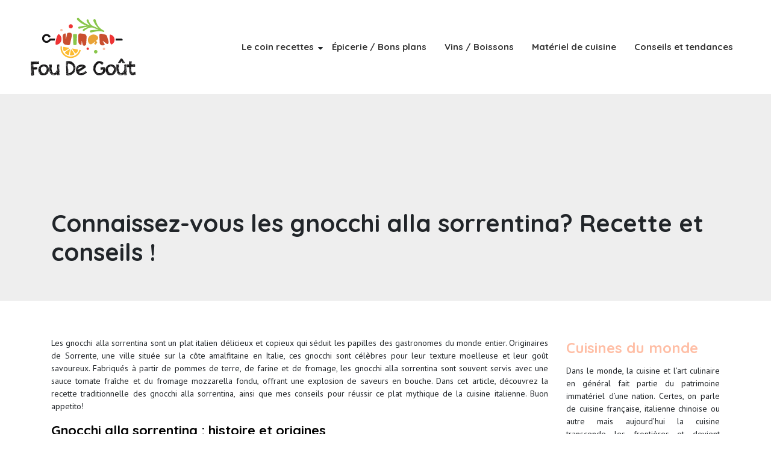

--- FILE ---
content_type: text/html; charset=UTF-8
request_url: https://www.foudegout.fr/connaissez-vous-les-gnocchi-alla-sorrentina-recette-et-conseils/
body_size: 11229
content:
<!DOCTYPE html>
<html>
<head lang="fr-FR">
<meta charset="UTF-8">
<meta name="viewport" content="width=device-width">
<link rel="shortcut icon" href="https://www.foudegout.fr/wp-content/uploads/2019/04/favicon.png" /><link val="default" ver="v 3.18.4" />
<meta name='robots' content='max-image-preview:large' />
<link rel='dns-prefetch' href='//stackpath.bootstrapcdn.com' />
<title>Recette des gnocchi alla sorrentina : le tout, fait maison !</title><meta name="description" content=""><link rel="alternate" title="oEmbed (JSON)" type="application/json+oembed" href="https://www.foudegout.fr/wp-json/oembed/1.0/embed?url=https%3A%2F%2Fwww.foudegout.fr%2Fconnaissez-vous-les-gnocchi-alla-sorrentina-recette-et-conseils%2F" />
<link rel="alternate" title="oEmbed (XML)" type="text/xml+oembed" href="https://www.foudegout.fr/wp-json/oembed/1.0/embed?url=https%3A%2F%2Fwww.foudegout.fr%2Fconnaissez-vous-les-gnocchi-alla-sorrentina-recette-et-conseils%2F&#038;format=xml" />
<style id='wp-img-auto-sizes-contain-inline-css' type='text/css'>
img:is([sizes=auto i],[sizes^="auto," i]){contain-intrinsic-size:3000px 1500px}
/*# sourceURL=wp-img-auto-sizes-contain-inline-css */
</style>
<style id='wp-block-library-inline-css' type='text/css'>
:root{--wp-block-synced-color:#7a00df;--wp-block-synced-color--rgb:122,0,223;--wp-bound-block-color:var(--wp-block-synced-color);--wp-editor-canvas-background:#ddd;--wp-admin-theme-color:#007cba;--wp-admin-theme-color--rgb:0,124,186;--wp-admin-theme-color-darker-10:#006ba1;--wp-admin-theme-color-darker-10--rgb:0,107,160.5;--wp-admin-theme-color-darker-20:#005a87;--wp-admin-theme-color-darker-20--rgb:0,90,135;--wp-admin-border-width-focus:2px}@media (min-resolution:192dpi){:root{--wp-admin-border-width-focus:1.5px}}.wp-element-button{cursor:pointer}:root .has-very-light-gray-background-color{background-color:#eee}:root .has-very-dark-gray-background-color{background-color:#313131}:root .has-very-light-gray-color{color:#eee}:root .has-very-dark-gray-color{color:#313131}:root .has-vivid-green-cyan-to-vivid-cyan-blue-gradient-background{background:linear-gradient(135deg,#00d084,#0693e3)}:root .has-purple-crush-gradient-background{background:linear-gradient(135deg,#34e2e4,#4721fb 50%,#ab1dfe)}:root .has-hazy-dawn-gradient-background{background:linear-gradient(135deg,#faaca8,#dad0ec)}:root .has-subdued-olive-gradient-background{background:linear-gradient(135deg,#fafae1,#67a671)}:root .has-atomic-cream-gradient-background{background:linear-gradient(135deg,#fdd79a,#004a59)}:root .has-nightshade-gradient-background{background:linear-gradient(135deg,#330968,#31cdcf)}:root .has-midnight-gradient-background{background:linear-gradient(135deg,#020381,#2874fc)}:root{--wp--preset--font-size--normal:16px;--wp--preset--font-size--huge:42px}.has-regular-font-size{font-size:1em}.has-larger-font-size{font-size:2.625em}.has-normal-font-size{font-size:var(--wp--preset--font-size--normal)}.has-huge-font-size{font-size:var(--wp--preset--font-size--huge)}.has-text-align-center{text-align:center}.has-text-align-left{text-align:left}.has-text-align-right{text-align:right}.has-fit-text{white-space:nowrap!important}#end-resizable-editor-section{display:none}.aligncenter{clear:both}.items-justified-left{justify-content:flex-start}.items-justified-center{justify-content:center}.items-justified-right{justify-content:flex-end}.items-justified-space-between{justify-content:space-between}.screen-reader-text{border:0;clip-path:inset(50%);height:1px;margin:-1px;overflow:hidden;padding:0;position:absolute;width:1px;word-wrap:normal!important}.screen-reader-text:focus{background-color:#ddd;clip-path:none;color:#444;display:block;font-size:1em;height:auto;left:5px;line-height:normal;padding:15px 23px 14px;text-decoration:none;top:5px;width:auto;z-index:100000}html :where(.has-border-color){border-style:solid}html :where([style*=border-top-color]){border-top-style:solid}html :where([style*=border-right-color]){border-right-style:solid}html :where([style*=border-bottom-color]){border-bottom-style:solid}html :where([style*=border-left-color]){border-left-style:solid}html :where([style*=border-width]){border-style:solid}html :where([style*=border-top-width]){border-top-style:solid}html :where([style*=border-right-width]){border-right-style:solid}html :where([style*=border-bottom-width]){border-bottom-style:solid}html :where([style*=border-left-width]){border-left-style:solid}html :where(img[class*=wp-image-]){height:auto;max-width:100%}:where(figure){margin:0 0 1em}html :where(.is-position-sticky){--wp-admin--admin-bar--position-offset:var(--wp-admin--admin-bar--height,0px)}@media screen and (max-width:600px){html :where(.is-position-sticky){--wp-admin--admin-bar--position-offset:0px}}

/*# sourceURL=wp-block-library-inline-css */
</style><style id='global-styles-inline-css' type='text/css'>
:root{--wp--preset--aspect-ratio--square: 1;--wp--preset--aspect-ratio--4-3: 4/3;--wp--preset--aspect-ratio--3-4: 3/4;--wp--preset--aspect-ratio--3-2: 3/2;--wp--preset--aspect-ratio--2-3: 2/3;--wp--preset--aspect-ratio--16-9: 16/9;--wp--preset--aspect-ratio--9-16: 9/16;--wp--preset--color--black: #000000;--wp--preset--color--cyan-bluish-gray: #abb8c3;--wp--preset--color--white: #ffffff;--wp--preset--color--pale-pink: #f78da7;--wp--preset--color--vivid-red: #cf2e2e;--wp--preset--color--luminous-vivid-orange: #ff6900;--wp--preset--color--luminous-vivid-amber: #fcb900;--wp--preset--color--light-green-cyan: #7bdcb5;--wp--preset--color--vivid-green-cyan: #00d084;--wp--preset--color--pale-cyan-blue: #8ed1fc;--wp--preset--color--vivid-cyan-blue: #0693e3;--wp--preset--color--vivid-purple: #9b51e0;--wp--preset--gradient--vivid-cyan-blue-to-vivid-purple: linear-gradient(135deg,rgb(6,147,227) 0%,rgb(155,81,224) 100%);--wp--preset--gradient--light-green-cyan-to-vivid-green-cyan: linear-gradient(135deg,rgb(122,220,180) 0%,rgb(0,208,130) 100%);--wp--preset--gradient--luminous-vivid-amber-to-luminous-vivid-orange: linear-gradient(135deg,rgb(252,185,0) 0%,rgb(255,105,0) 100%);--wp--preset--gradient--luminous-vivid-orange-to-vivid-red: linear-gradient(135deg,rgb(255,105,0) 0%,rgb(207,46,46) 100%);--wp--preset--gradient--very-light-gray-to-cyan-bluish-gray: linear-gradient(135deg,rgb(238,238,238) 0%,rgb(169,184,195) 100%);--wp--preset--gradient--cool-to-warm-spectrum: linear-gradient(135deg,rgb(74,234,220) 0%,rgb(151,120,209) 20%,rgb(207,42,186) 40%,rgb(238,44,130) 60%,rgb(251,105,98) 80%,rgb(254,248,76) 100%);--wp--preset--gradient--blush-light-purple: linear-gradient(135deg,rgb(255,206,236) 0%,rgb(152,150,240) 100%);--wp--preset--gradient--blush-bordeaux: linear-gradient(135deg,rgb(254,205,165) 0%,rgb(254,45,45) 50%,rgb(107,0,62) 100%);--wp--preset--gradient--luminous-dusk: linear-gradient(135deg,rgb(255,203,112) 0%,rgb(199,81,192) 50%,rgb(65,88,208) 100%);--wp--preset--gradient--pale-ocean: linear-gradient(135deg,rgb(255,245,203) 0%,rgb(182,227,212) 50%,rgb(51,167,181) 100%);--wp--preset--gradient--electric-grass: linear-gradient(135deg,rgb(202,248,128) 0%,rgb(113,206,126) 100%);--wp--preset--gradient--midnight: linear-gradient(135deg,rgb(2,3,129) 0%,rgb(40,116,252) 100%);--wp--preset--font-size--small: 13px;--wp--preset--font-size--medium: 20px;--wp--preset--font-size--large: 36px;--wp--preset--font-size--x-large: 42px;--wp--preset--spacing--20: 0.44rem;--wp--preset--spacing--30: 0.67rem;--wp--preset--spacing--40: 1rem;--wp--preset--spacing--50: 1.5rem;--wp--preset--spacing--60: 2.25rem;--wp--preset--spacing--70: 3.38rem;--wp--preset--spacing--80: 5.06rem;--wp--preset--shadow--natural: 6px 6px 9px rgba(0, 0, 0, 0.2);--wp--preset--shadow--deep: 12px 12px 50px rgba(0, 0, 0, 0.4);--wp--preset--shadow--sharp: 6px 6px 0px rgba(0, 0, 0, 0.2);--wp--preset--shadow--outlined: 6px 6px 0px -3px rgb(255, 255, 255), 6px 6px rgb(0, 0, 0);--wp--preset--shadow--crisp: 6px 6px 0px rgb(0, 0, 0);}:where(.is-layout-flex){gap: 0.5em;}:where(.is-layout-grid){gap: 0.5em;}body .is-layout-flex{display: flex;}.is-layout-flex{flex-wrap: wrap;align-items: center;}.is-layout-flex > :is(*, div){margin: 0;}body .is-layout-grid{display: grid;}.is-layout-grid > :is(*, div){margin: 0;}:where(.wp-block-columns.is-layout-flex){gap: 2em;}:where(.wp-block-columns.is-layout-grid){gap: 2em;}:where(.wp-block-post-template.is-layout-flex){gap: 1.25em;}:where(.wp-block-post-template.is-layout-grid){gap: 1.25em;}.has-black-color{color: var(--wp--preset--color--black) !important;}.has-cyan-bluish-gray-color{color: var(--wp--preset--color--cyan-bluish-gray) !important;}.has-white-color{color: var(--wp--preset--color--white) !important;}.has-pale-pink-color{color: var(--wp--preset--color--pale-pink) !important;}.has-vivid-red-color{color: var(--wp--preset--color--vivid-red) !important;}.has-luminous-vivid-orange-color{color: var(--wp--preset--color--luminous-vivid-orange) !important;}.has-luminous-vivid-amber-color{color: var(--wp--preset--color--luminous-vivid-amber) !important;}.has-light-green-cyan-color{color: var(--wp--preset--color--light-green-cyan) !important;}.has-vivid-green-cyan-color{color: var(--wp--preset--color--vivid-green-cyan) !important;}.has-pale-cyan-blue-color{color: var(--wp--preset--color--pale-cyan-blue) !important;}.has-vivid-cyan-blue-color{color: var(--wp--preset--color--vivid-cyan-blue) !important;}.has-vivid-purple-color{color: var(--wp--preset--color--vivid-purple) !important;}.has-black-background-color{background-color: var(--wp--preset--color--black) !important;}.has-cyan-bluish-gray-background-color{background-color: var(--wp--preset--color--cyan-bluish-gray) !important;}.has-white-background-color{background-color: var(--wp--preset--color--white) !important;}.has-pale-pink-background-color{background-color: var(--wp--preset--color--pale-pink) !important;}.has-vivid-red-background-color{background-color: var(--wp--preset--color--vivid-red) !important;}.has-luminous-vivid-orange-background-color{background-color: var(--wp--preset--color--luminous-vivid-orange) !important;}.has-luminous-vivid-amber-background-color{background-color: var(--wp--preset--color--luminous-vivid-amber) !important;}.has-light-green-cyan-background-color{background-color: var(--wp--preset--color--light-green-cyan) !important;}.has-vivid-green-cyan-background-color{background-color: var(--wp--preset--color--vivid-green-cyan) !important;}.has-pale-cyan-blue-background-color{background-color: var(--wp--preset--color--pale-cyan-blue) !important;}.has-vivid-cyan-blue-background-color{background-color: var(--wp--preset--color--vivid-cyan-blue) !important;}.has-vivid-purple-background-color{background-color: var(--wp--preset--color--vivid-purple) !important;}.has-black-border-color{border-color: var(--wp--preset--color--black) !important;}.has-cyan-bluish-gray-border-color{border-color: var(--wp--preset--color--cyan-bluish-gray) !important;}.has-white-border-color{border-color: var(--wp--preset--color--white) !important;}.has-pale-pink-border-color{border-color: var(--wp--preset--color--pale-pink) !important;}.has-vivid-red-border-color{border-color: var(--wp--preset--color--vivid-red) !important;}.has-luminous-vivid-orange-border-color{border-color: var(--wp--preset--color--luminous-vivid-orange) !important;}.has-luminous-vivid-amber-border-color{border-color: var(--wp--preset--color--luminous-vivid-amber) !important;}.has-light-green-cyan-border-color{border-color: var(--wp--preset--color--light-green-cyan) !important;}.has-vivid-green-cyan-border-color{border-color: var(--wp--preset--color--vivid-green-cyan) !important;}.has-pale-cyan-blue-border-color{border-color: var(--wp--preset--color--pale-cyan-blue) !important;}.has-vivid-cyan-blue-border-color{border-color: var(--wp--preset--color--vivid-cyan-blue) !important;}.has-vivid-purple-border-color{border-color: var(--wp--preset--color--vivid-purple) !important;}.has-vivid-cyan-blue-to-vivid-purple-gradient-background{background: var(--wp--preset--gradient--vivid-cyan-blue-to-vivid-purple) !important;}.has-light-green-cyan-to-vivid-green-cyan-gradient-background{background: var(--wp--preset--gradient--light-green-cyan-to-vivid-green-cyan) !important;}.has-luminous-vivid-amber-to-luminous-vivid-orange-gradient-background{background: var(--wp--preset--gradient--luminous-vivid-amber-to-luminous-vivid-orange) !important;}.has-luminous-vivid-orange-to-vivid-red-gradient-background{background: var(--wp--preset--gradient--luminous-vivid-orange-to-vivid-red) !important;}.has-very-light-gray-to-cyan-bluish-gray-gradient-background{background: var(--wp--preset--gradient--very-light-gray-to-cyan-bluish-gray) !important;}.has-cool-to-warm-spectrum-gradient-background{background: var(--wp--preset--gradient--cool-to-warm-spectrum) !important;}.has-blush-light-purple-gradient-background{background: var(--wp--preset--gradient--blush-light-purple) !important;}.has-blush-bordeaux-gradient-background{background: var(--wp--preset--gradient--blush-bordeaux) !important;}.has-luminous-dusk-gradient-background{background: var(--wp--preset--gradient--luminous-dusk) !important;}.has-pale-ocean-gradient-background{background: var(--wp--preset--gradient--pale-ocean) !important;}.has-electric-grass-gradient-background{background: var(--wp--preset--gradient--electric-grass) !important;}.has-midnight-gradient-background{background: var(--wp--preset--gradient--midnight) !important;}.has-small-font-size{font-size: var(--wp--preset--font-size--small) !important;}.has-medium-font-size{font-size: var(--wp--preset--font-size--medium) !important;}.has-large-font-size{font-size: var(--wp--preset--font-size--large) !important;}.has-x-large-font-size{font-size: var(--wp--preset--font-size--x-large) !important;}
/*# sourceURL=global-styles-inline-css */
</style>

<style id='classic-theme-styles-inline-css' type='text/css'>
/*! This file is auto-generated */
.wp-block-button__link{color:#fff;background-color:#32373c;border-radius:9999px;box-shadow:none;text-decoration:none;padding:calc(.667em + 2px) calc(1.333em + 2px);font-size:1.125em}.wp-block-file__button{background:#32373c;color:#fff;text-decoration:none}
/*# sourceURL=/wp-includes/css/classic-themes.min.css */
</style>
<link rel='stylesheet' id='sow-image-default-8b5b6f678277-css' href='https://www.foudegout.fr/wp-content/uploads/siteorigin-widgets/sow-image-default-8b5b6f678277.css?ver=4fbe5c05d17d3936e45f8df9fbfe0664' type='text/css' media='all' />
<link rel='stylesheet' id='default-css' href='https://www.foudegout.fr/wp-content/themes/factory-templates-3/style.css?ver=4fbe5c05d17d3936e45f8df9fbfe0664' type='text/css' media='all' />
<link rel='stylesheet' id='bootstrap4-css' href='https://www.foudegout.fr/wp-content/themes/factory-templates-3/css/bootstrap4/bootstrap.min.css?ver=4fbe5c05d17d3936e45f8df9fbfe0664' type='text/css' media='all' />
<link rel='stylesheet' id='font-awesome-css' href='https://stackpath.bootstrapcdn.com/font-awesome/4.7.0/css/font-awesome.min.css?ver=4fbe5c05d17d3936e45f8df9fbfe0664' type='text/css' media='all' />
<link rel='stylesheet' id='aos-css' href='https://www.foudegout.fr/wp-content/themes/factory-templates-3/css/aos.css?ver=4fbe5c05d17d3936e45f8df9fbfe0664' type='text/css' media='all' />
<link rel='stylesheet' id='global-css' href='https://www.foudegout.fr/wp-content/themes/factory-templates-3/css/global.css?ver=4fbe5c05d17d3936e45f8df9fbfe0664' type='text/css' media='all' />
<link rel='stylesheet' id='style-css' href='https://www.foudegout.fr/wp-content/themes/factory-templates-3/css/template.css?ver=4fbe5c05d17d3936e45f8df9fbfe0664' type='text/css' media='all' />
<script type="text/javascript" src="https://www.foudegout.fr/wp-content/themes/factory-templates-3/js/jquery.min.js?ver=4fbe5c05d17d3936e45f8df9fbfe0664" id="jquery-js"></script>
<link rel="https://api.w.org/" href="https://www.foudegout.fr/wp-json/" /><link rel="alternate" title="JSON" type="application/json" href="https://www.foudegout.fr/wp-json/wp/v2/posts/948" /><link rel="EditURI" type="application/rsd+xml" title="RSD" href="https://www.foudegout.fr/xmlrpc.php?rsd" />
<link rel="canonical" href="https://www.foudegout.fr/connaissez-vous-les-gnocchi-alla-sorrentina-recette-et-conseils/" />
<link rel='shortlink' href='https://www.foudegout.fr/?p=948' />
<meta name="google-site-verification" content="Nb9FZ-PAmcsBooVG1jkQpyaDmMz4MiCHlomxSAvBkvU" />
<link rel="preconnect" href="https://fonts.googleapis.com">
<link rel="preconnect" href="https://fonts.gstatic.com" crossorigin>
<link href="https://fonts.googleapis.com/css2?family=PT+Sans&family=Quicksand:wght@700&display=swap" rel="stylesheet">
<meta name="google-site-verification" content="Gi12DeZ1jYy8jBYCJNsrLIPtFFozDpfQIiZhYlh23tE" /><style type="text/css">
  
.default_color_background,.menu-bars{background-color : #FFBEA5 }
.default_color_text,a,h1 span,h2 span,h3 span,h4 span,h5 span,h6 span{color :#FFBEA5 }
.navigation li a,.navigation li.disabled,.navigation li.active a,.owl-dots .owl-dot.active span,.owl-dots .owl-dot:hover span{background-color: #FFBEA5;}
.block-spc{border-color:#FFBEA5}
.default_color_border{border-color : #FFBEA5 }
.fa-bars,.overlay-nav .close{color: #FFBEA5;}
nav li a:after{background-color: #FFBEA5;}
a{color : #FFBEA5 }
a:hover{color : #FFBEA5 }
.scrolling-down{background-color:#fff;}
.main-menu{box-shadow: none;-moz-box-shadow: none;-webkit-box-shadow: none;}
.main-menu.scrolling-down{-webkit-box-shadow: 0 2px 13px 0 rgba(0, 0, 0, .1);-moz-box-shadow: 0 2px 13px 0 rgba(0, 0, 0, .1);box-shadow: 0 2px 13px 0 rgba(0, 0, 0, .1);}   
nav li a{font-size:15px;}
nav li a{color:#333!important;}
nav li:hover > a,.current-menu-item > a{color:#000!important;}
.archive .readmore{background-color:#FFBEA5;}
.archive .readmore{color:#fff;}
.archive .readmore{padding:8px 16px;}
.scrolling-down .logo-main{display: none;}
.scrolling-down .logo-sticky{display:inline-block;}
.single h2{font-size:22px!important}    
.single h3{font-size:18px!important}    
.single h4{font-size:15px!important}    
.single h5{font-size:15px!important}    
.single h6{font-size:15px!important}    
@media(max-width: 1024px){.main-menu.scrolling-down{position: fixed !important;}}
.archive .desc   {
     height: 200px !important;
}
.menu>li.hover>a span,.current-menu-item>a span,.current-menu-parent>a span{background:#FFBEA5}
.logo-no-sticky-padding #Top_bar.is-sticky #logo img.logo-sticky {max-height: 30px;margin-top: 10px;}
#Top_bar #logo, .header-fixed #Top_bar #logo, .header-plain #Top_bar #logo, .header-transparent #Top_bar #logo {
    height: auto;}
#Top_bar .top_bar_left {
    width: 100%;
}
#Top_bar .menu>li>a span:not(.description) {
    display: block;
    line-height: 35px;
    padding: 25px 20px;}
.subheader {
padding: 190px 0 49px;}
.header-transparent #Top_bar.is-sticky .menu>li>a span:not(.description) {
    line-height: 11px;
}
body{font-family: 'PT Sans', sans-serif;}
h1,h2,h3,h4,h5,h6,.footer-widget,nav li a,.widget_sidebar .sidebar-widget{font-family: 'Quicksand', sans-serif;}
footer p{margin-top:15px}
.footer-widget{margin:15px 0;color:#fff}
footer ul{padding-left:0}
footer ul li{list-style-type:none}
footer p{color:#ccc}
.archive .readmore{border:1px solid;text-transform:uppercase;font-family:sans-serif;letter-spacing:2px}
.widget_sidebar .sidebar-widget {font-size: 24px;margin-bottom: 10px;color: #FFBEA5;}
.sub-menu{padding:10px 5px!important}
.home .post-content a {color:#e91e63 !important;}</style>
</head>
<body class="wp-singular post-template-default single single-post postid-948 single-format-standard wp-theme-factory-templates-3 catid-7 " style="">	
<div class="normal-menu menu-to-right main-menu fixed-top">	
<div class="container-fluid pl-5 pr-5">

<nav class="navbar navbar-expand-xl pl-0 pr-0">

<a id="logo" href="https://www.foudegout.fr">
<img class="logo-main" src="https://www.foudegout.fr/wp-content/uploads/2019/04/fou-de-gout-2.png" alt="logo">
<img class="logo-sticky" src="https://www.foudegout.fr/wp-content/uploads/2019/04/fou-de-gout-2.png" alt="logo"></a>
	


<button class="navbar-toggler" type="button" data-toggle="collapse" data-target="#navbarsExample06" aria-controls="navbarsExample06" aria-expanded="false" aria-label="Toggle navigation">
<span class="navbar-toggler-icon">
<div class="menu_btn">	
<div class="menu-bars"></div>
<div class="menu-bars"></div>
<div class="menu-bars"></div>
</div>
</span>
</button> 
<div class="collapse navbar-collapse" id="navbarsExample06">
<ul id="main-menu" class="navbar-nav ml-auto"><li id="menu-item-502" class="menu-item menu-item-type-taxonomy menu-item-object-category current-post-ancestor menu-item-has-children"><a href="https://www.foudegout.fr/le-coin-recettes/">Le coin recettes</a>
<ul class="sub-menu">
	<li id="menu-item-577" class="menu-item menu-item-type-taxonomy menu-item-object-category current-post-ancestor current-menu-parent current-post-parent"><a href="https://www.foudegout.fr/le-coin-recettes/recettes-salees/">Recettes salées</a></li>
	<li id="menu-item-578" class="menu-item menu-item-type-taxonomy menu-item-object-category"><a href="https://www.foudegout.fr/le-coin-recettes/recettes-sucrees/">Recettes sucrées</a></li>
</ul>
</li>
<li id="menu-item-500" class="menu-item menu-item-type-taxonomy menu-item-object-category"><a href="https://www.foudegout.fr/epicerie-bons-plans/">Épicerie / Bons plans</a></li>
<li id="menu-item-498" class="menu-item menu-item-type-taxonomy menu-item-object-category"><a href="https://www.foudegout.fr/vins-et-boissons/">Vins / Boissons</a></li>
<li id="menu-item-501" class="menu-item menu-item-type-taxonomy menu-item-object-category"><a href="https://www.foudegout.fr/materiel-de-cuisine/">Matériel de cuisine</a></li>
<li id="menu-item-499" class="menu-item menu-item-type-taxonomy menu-item-object-category"><a href="https://www.foudegout.fr/conseils-et-tendances/">Conseils et tendances</a></li>
</ul></div>
</nav>
</div>
</div>
<div class="main">
	<div class="subheader" style="">
<div id="mask" style=""></div>	<div class="container"><h1 class="title">Connaissez-vous les gnocchi alla sorrentina? Recette et conseils !</h1></div>
</div>
<div class="container">
<div class="row">
<div class="post-data col-md-9 col-lg-9 col-xs-12">
<div class="blog-post-content">
<p>Les gnocchi alla sorrentina sont un plat italien délicieux et copieux qui séduit les papilles des gastronomes du monde entier. Originaires de Sorrente, une ville située sur la côte amalfitaine en Italie, ces gnocchi sont célèbres pour leur texture moelleuse et leur goût savoureux. Fabriqués à partir de pommes de terre, de farine et de fromage, les gnocchi alla sorrentina sont souvent servis avec une sauce tomate fraîche et du fromage mozzarella fondu, offrant une explosion de saveurs en bouche. Dans cet article, découvrez la recette traditionnelle des gnocchi alla sorrentina, ainsi que mes conseils pour réussir ce plat mythique de la cuisine italienne. Buon appetito!</p>
<h2>Gnocchi alla sorrentina : histoire et origines</h2>
<div class="relative min-h-[calc(2rem+theme(spacing[3.5])*2)] min-w-[60px] break-words rounded-2xl border border-gray-100 bg-gradient-to-br from-gray-50 px-5 py-3.5 text-gray-600 prose-pre:my-2 dark:border-gray-800 dark:from-gray-800/40 dark:text-gray-300">
<div class="prose max-w-none max-sm:prose-sm dark:prose-invert prose-headings:font-semibold prose-h1:text-lg prose-h2:text-base prose-h3:text-base prose-pre:bg-gray-800 dark:prose-pre:bg-gray-900">
<p>Les gnocchi alla sorrentina sont un plat traditionnel de la région de Sorrente, dans le sud de l’Italie. Située sur la côte amalfitaine, cette ville pittoresque est réputée pour ses paysages spectaculaires, ses orangers et ses citronniers odorants, et bien sûr, sa délicieuse cuisine locale.</p>
<p>Les gnocchi alla sorrentina sont un exemple typique de la cuisine napolitaine, qui privilégie les ingrédients locaux et saisonniers, tels que les pommes de terre, la farine et le fromage. Selon la légende, les gnocchi alla sorrentina auraient été inventés par les agriculteurs locaux, qui cherchaient à utiliser les excédents de pommes de terre pour créer un plat nourrissant et réconfortant.</p>
<p>La particularité des gnocchi alla sorrentina réside dans leur texture moelleuse et aérée, due à l’utilisation de pommes de terre farineuses et de farine de blé tendre. Ce mélange donne aux gnocchi une texture légère et délicate, qui se marie parfaitement avec la sauce tomate fraîche et le fromage mozzarella fondu.</p>
<p>Traditionnellement, les gnocchi alla sorrentina sont servis en entrée ou en plat principal, accompagnés d’une salade verte ou d’un légume grillé. Ce plat est souvent proposé dans les restaurants italiens à travers le monde, et est apprécié pour sa simplicité et sa saveur authentique.<img fetchpriority="high" decoding="async" class="alignright wp-image-951 size-medium" src="https://www.foudegout.fr/wp-content/uploads/2024/03/sorrentina-300x216.jpg" alt="Recette des gnocchi alla sorrentina : les différentes étapes de la recette" width="300" height="216" srcset="https://www.foudegout.fr/wp-content/uploads/2024/03/sorrentina-300x216.jpg 300w, https://www.foudegout.fr/wp-content/uploads/2024/03/sorrentina.jpg 693w" sizes="(max-width: 300px) 100vw, 300px" /></p>
<p>Dans les sections suivantes, nous vous montrerons comment préparer des gnocchi alla sorrentina délicieux et authentiques, ainsi que quelques astuces pour réussir cette recette emblématique de la cuisine italienne.</p>
<h2>Recette des gnocchi alla sorrentina : les différentes étapes de la recette</h2>
<h3>Recette des gnocchi alla sorrentina : première étape, faire les gnocchi</h3>
<p>Voici une recette simple pour préparer des gnocchi maison :</p>
<p>Ingrédients pour 4 à 6 portions :</p>
<ul>
<li>2 livres de pommes de terre Russet, pelées et coupées en cubes</li>
<li>1 tasse de farine tout usage, tamisée</li>
<li>1/2 cuillère à café de sel</li>
<li>1 oeuf battu</li>
</ul>
<p>Instructions :</p>
<ol>
<li>Faites cuire les pommes de terre dans une grande casserole d&rsquo;eau salée jusqu&rsquo;à ce qu&rsquo;elles soient tendres. Égouttez-les et écrasez-les dans un grand bol refroidi au réfrigérateur.</li>
<li>Ajoutez la farine tamisée et le sel dans le bol avec les pommes de terre écrasées. Mélangez doucement jusqu&rsquo;à ce que la pâte soit lisse et homogène.</li>
<li>Faites un puits au centre de la pâte et ajoutez l&rsquo;œuf battu. Mélangez délicatement jusqu&rsquo;à ce que l&rsquo;œuf soit complètement incorporé.</li>
<li>Divisez la pâte en 4 parts égales et travaillez chaque partie sur une surface farinée. Roulez chaque partie en un boudin d&rsquo;environ 1/2 pouce d&rsquo;épaisseur.</li>
<li>Coupe les boudins en morceaux d&rsquo;environ 1/2 pouce de large pour former les gnocchi. Vous pouvez les rouler sur le dos d&rsquo;une fourchette pour leur donner une texture ridée si vous le souhaitez.</li>
<li>Déposez les gnocchi sur une plaque farinée et réservez-les au réfrigérateur jusqu&rsquo;à ce que vous soyez prêt à les cuire.</li>
</ol>
<p>Note importante : Il est important de travailler rapidement et délicatement la pâte pour éviter de la réchauffer et de la rendre collante. Si la pâte devient trop collante, ajoutez un peu plus de farine.</p>
<p>Maintenant que vous avez préparé les gnocchi, vous pouvez continuer avec la recette des gnocchi alla sorrentina en les faisant cuire dans de l&rsquo;eau bouillante salée jusqu&rsquo;à ce qu&rsquo;ils remontent à la surface, puis en les transférant dans une poêle avec de la sauce sorrentina et du fromage mozzarella râpé. Faites gratiner le tout au four jusqu&rsquo;à ce que le fromage soit fondu et doré, et servez-le immédiatement. Enjoy your meal !</p>
<h4>Les secrets pour des gnocchi maison inratables</h4>
<div class="relative min-h-[calc(2rem+theme(spacing[3.5])*2)] min-w-[60px] break-words rounded-2xl border border-gray-100 bg-gradient-to-br from-gray-50 px-5 py-3.5 text-gray-600 prose-pre:my-2 dark:border-gray-800 dark:from-gray-800/40 dark:text-gray-300">
<div class="prose max-w-none max-sm:prose-sm dark:prose-invert prose-headings:font-semibold prose-h1:text-lg prose-h2:text-base prose-h3:text-base prose-pre:bg-gray-800 dark:prose-pre:bg-gray-900">
<p>Voici quelques secrets pour des gnocchi maison inratables :</p>
<ul>
<li>Utilisez des pommes de terre farineuses : Les pommes de terre farineuses ont une teneur en amidon plus élevée, ce qui les rend idéales pour les gnocchi. Les pommes de terre à chair jaune ou rouge sont généralement de bonnes options.</li>
<li>Évitez de surcuire les pommes de terre : Les pommes de terre surcuites deviennent trop humides et collantes, ce qui rend la pâte difficile à travailler. Faites cuire les pommes de terre juste assez longtemps pour qu&rsquo;elles soient tendres.</li>
<li>Tamisez la farine : Tamiser la farine permet d&rsquo;éviter les grumeaux et aide à obtenir une pâte lisse et homogène.</li>
<li>Travaillez délicatement la pâte : Travaillez délicatement la pâte pour éviter de développer le gluten, ce qui peut rendre les gnocchi durs et caoutchouteux.</li>
<li>Testez la pâte : Avant de découper les gnocchi, testez la pâte en la faisant cuire dans de l&rsquo;eau bouillante. Si les gnocchi remontent à la surface et sont moelleux, la pâte est prête. Sinon, ajoutez un peu plus de farine.</li>
<li>Façonnez les gnocchi avec soin : Façonnez les gnocchi avec soin pour éviter qu&rsquo;ils ne se brisent ou ne collent ensemble. Vous pouvez utiliser une fourchette ou un instrument spécial pour créer des rainures sur les gnocchi.</li>
<li>Faites cuire les gnocchi correctement : Faites cuire les gnocchi dans de l&rsquo;eau bouillante salée jusqu&rsquo;à ce qu&rsquo;ils remontent à la surface. Égouttez-les délicatement et servez-les immédiatement avec votre sauce préférée.</li>
</ul>
<p>En suivant ces conseils, vous devriez être en mesure de préparer des gnocchi maison délicieux et inratables. Bon appétit !</p>
</div>
</div>
<h3>Recette des gnocchi alla sorrentina : deuxième étape, faire la sauce sorrentina</h3>
<p>Voici une recette simple pour préparer une sauce sorrentina maison :</p>
<p>Ingrédients :</p>
<ul>
<li>1 oignon haché</li>
<li>2 gousses d&rsquo;ail hachées</li>
<li>2 cuillères à soupe d&rsquo;huile d&rsquo;olive</li>
<li>1 boîte de tomates concassées (28 oz)</li>
<li>1/2 tasse de vin blanc</li>
<li>1 feuille de laurier</li>
<li>Sel et poivre noir fraîchement moulu, au goût</li>
<li>1/4 tasse de basilic frais haché</li>
</ul>
<p>Instructions :</p>
<ol>
<li>Faites chauffer l&rsquo;huile d&rsquo;olive dans une grande poêle à feu moyen. Ajoutez l&rsquo;oignon haché et l&rsquo;ail haché et faites-les revenir jusqu&rsquo;à ce qu&rsquo;ils soient translucides, environ 5 minutes.</li>
<li>Ajoutez les tomates concassées, le vin blanc et la feuille de laurier. Salez et poivrez au goût.</li>
<li>Portez la sauce à ébullition, puis réduisez le feu à moyen-doux et laissez mijoter pendant 20 à 30 minutes, en remuant occasionnellement.</li>
<li>Juste avant de servir, retirez la feuille de laurier et incorporez le basilic frais haché.</li>
</ol>
<p>Note importante : Vous pouvez également ajouter d&rsquo;autres herbes et épices selon vos préférences, telles que l&rsquo;origan, le thym ou le romarin. Vous pouvez également utiliser des tomates fraîches hachées ou des tomates en dés en conserve si vous préférez.</p>
<h3>Recette des gnocchi alla sorrentina : assembler les 2 préparations</h3>
<div class="relative min-h-[calc(2rem+theme(spacing[3.5])*2)] min-w-[60px] break-words rounded-2xl border border-gray-100 bg-gradient-to-br from-gray-50 px-5 py-3.5 text-gray-600 prose-pre:my-2 dark:border-gray-800 dark:from-gray-800/40 dark:text-gray-300">
<div class="prose max-w-none max-sm:prose-sm dark:prose-invert prose-headings:font-semibold prose-h1:text-lg prose-h2:text-base prose-h3:text-base prose-pre:bg-gray-800 dark:prose-pre:bg-gray-900">
<p>Une fois que vous avez préparé les gnocchi et la sauce sorrentina, vous pouvez assembler les deux pour créer les délicieux gnocchi alla sorrentina ! Voici les dernières étapes de la recette :</p>
<p>Ingrédients :</p>
<ul>
<li>Les gnocchi cuits</li>
<li>La sauce sorrentina</li>
<li>1 tasse de mozzarella râpée</li>
<li>1/4 tasse de parmesan râpé</li>
<li>Feuilles de basilic frais pour garnir</li>
</ul>
<p>Instructions :</p>
<ol>
<li>Préchauffez le four à 375°F (190°C).</li>
<li>Dans une grande poêle, combinez les gnocchi cuits et la sauce sorrentina. Mélangez délicatement pour enrober les gnocchi de sauce.</li>
<li>Transférez la moitié des gnocchi dans un plat allant au four. Parsemez la moitié de la mozzarella râpée et de la parmesan râpé sur le dessus.</li>
<li>Ajoutez le reste des gnocchi et recouvrez-les du reste de la sauce. Parsemez le reste de la mozzarella et de la parmesan sur le dessus.</li>
<li>Faites cuire au four pendant 20 à 25 minutes, ou jusqu&rsquo;à ce que le fromage soit fondu et doré.</li>
<li>Sortez le plat du four et garnissez de feuilles de basilic frais. Servez immédiatement et dégustez !</li>
</ol>
<p>Note importante : Vous pouvez également ajouter d&rsquo;autres garnitures selon vos préférences, telles que des champignons sautés, des épinards hachés ou des olives noires. Les gnocchi alla sorrentina sont également délicieux servis avec une salade verte ou un pain de campagne frais pour tremper dans la sauce.</p>
<p><iframe title="YouTube video player" src="https://www.youtube.com/embed/jZbBCuJU8-E?si=MX5oD6hlSQL2yJKt" width="560" height="315" frameborder="0" allowfullscreen="allowfullscreen"></iframe></p>
<h2>Recette des gnocchi alla sorrentina : plusieurs de la sauce existantes</h2>
<div class="relative min-h-[calc(2rem+theme(spacing[3.5])*2)] min-w-[60px] break-words rounded-2xl border border-gray-100 bg-gradient-to-br from-gray-50 px-5 py-3.5 text-gray-600 prose-pre:my-2 dark:border-gray-800 dark:from-gray-800/40 dark:text-gray-300">
<div class="prose max-w-none max-sm:prose-sm dark:prose-invert prose-headings:font-semibold prose-h1:text-lg prose-h2:text-base prose-h3:text-base prose-pre:bg-gray-800 dark:prose-pre:bg-gray-900">
<p>Effectivement, il existe plusieurs variations de la sauce sorrentina en fonction des ingrédients disponibles et des préférences personnelles. Certaines recettes traditionnelles de sauce sorrentina peuvent inclure des ingrédients supplémentaires tels que des tomates cerises, des poivrons, des olives noires, des câpres ou des anchois.</p>
<p>Par exemple, voici une variante de la sauce sorrentina qui inclut des tomates cerises et des olives noires :</p>
<p>Ingrédients :</p>
<ul>
<li>1 oignon haché</li>
<li>2 gousses d&rsquo;ail hachées</li>
<li>2 cuillères à soupe d&rsquo;huile d&rsquo;olive</li>
<li>1 boîte de tomates concassées (28 oz)</li>
<li>1 tasse de tomates cerises coupées en deux</li>
<li>1/2 tasse de vin blanc</li>
<li>1/4 tasse d&rsquo;olives noires dénoyautées et tranchées</li>
<li>1 feuille de laurier</li>
<li>Sel et poivre noir fraîchement moulu, au goût</li>
<li>1/4 tasse de basilic frais haché</li>
</ul>
<p>Instructions :</p>
<ol>
<li>Faites chauffer l&rsquo;huile d&rsquo;olive dans une grande poêle à feu moyen. Ajoutez l&rsquo;oignon haché et l&rsquo;ail haché et faites-les revenir jusqu&rsquo;à ce qu&rsquo;ils soient translucides, environ 5 minutes.</li>
<li>Ajoutez les tomates concassées, les tomates cerises, le vin blanc, les olives noires et la feuille de laurier. Salez et poivrez au goût.</li>
<li>Portez la sauce à ébullition, puis réduisez le feu à moyen-doux et laissez mijoter pendant 20 à 30 minutes, en remuant occasionnellement.</li>
<li>Juste avant de servir, retirez la feuille de laurier et incorporez le basilic frais haché.</li>
</ol>
<p>Comme vous pouvez le constater, cette variante de la sauce sorrentina inclut des tomates cerises et des olives noires pour ajouter de la saveur et de la texture. N&rsquo;hésitez pas à expérimenter avec différents ingrédients et à adapter la recette en fonction de vos goûts et préférences personnels.</p>
</div>
</div>
</div>
</div>
</div>
</div>






<div class="row nav-post-cat"><div class="col-6"><a href="https://www.foudegout.fr/la-recette-traditionnelle-parfaite-saltimbocca-de-veau/"><i class="fa fa-arrow-left" aria-hidden="true"></i>La recette traditionnelle parfaite : saltimbocca de veau</a></div><div class="col-6"><a href="https://www.foudegout.fr/le-concombre-amer-cest-bon-mais-cest-tres-amer-decouvrez-le/"><i class="fa fa-arrow-left" aria-hidden="true"></i>Le concombre amer : c&rsquo;est bon mais c&rsquo;est très amer, découvrez-le !</a></div></div>
	
</div>


</div>
<div class="col-md-3 col-xs-12 col-lg-3">
<div class="sidebar">
<div class="widget-area">
<div class="widget_sidebar"><div class="sidebar-widget">Cuisines du monde</div>			<div class="textwidget"><p>Dans le monde, la cuisine et l’art culinaire en général fait partie du patrimoine immatériel d’une nation. Certes, on parle de cuisine française, italienne chinoise ou autre mais aujourd’hui la cuisine transcende les frontières et devient cosmopolite.</p>
</div>
		</div><div class="widget_sidebar"><div class="sidebar-widget">Cours de cuisine</div>			<div class="textwidget"><p>Si vous envisagez d’améliorer vos compétences culinaires, suivre des cours peut constituer une alternative intéressante. Il est ainsi possible d’assister à des cours pratiques dispensés sous forme d’ateliers et animés par des chefs cuisiniers de renom.</p>
</div>
		</div><div class="widget_sidebar"><div class="sidebar-widget">Le chef cuisinier</div>			<div class="textwidget"><p>Grâce à sa formation, son expérience et son savoir-faire acquis tout au long de son parcours professionnel, un chef cuisinier met toute son expertise et son talent pour concevoir des menus et élaborer de nouvelles recettes dans son propre restaurant ou ailleurs.</p>
</div>
		</div>



<style>
	.nav-post-cat .col-6 i{
		display: inline-block;
		position: absolute;
	}
	.nav-post-cat .col-6 a{
		position: relative;
	}
	.nav-post-cat .col-6:nth-child(1) a{
		padding-left: 18px;
		float: left;
	}
	.nav-post-cat .col-6:nth-child(1) i{
		left: 0;
	}
	.nav-post-cat .col-6:nth-child(2) a{
		padding-right: 18px;
		float: right;
	}
	.nav-post-cat .col-6:nth-child(2) i{
		transform: rotate(180deg);
		right: 0;
	}
	.nav-post-cat .col-6:nth-child(2){
		text-align: right;
	}
</style>




</div>
</div>
</div>
<script type="text/javascript">
$(document).ready(function() {
$( ".blog-post-content img" ).on( "click", function() {
var url_img = $(this).attr('src');
$('.img-fullscreen').html("<div><img src='"+url_img+"'></div>");
$('.img-fullscreen').fadeIn();
});
$('.img-fullscreen').on( "click", function() {
$(this).empty();
$('.img-fullscreen').hide();
});
});
</script>
</div>
  


</div>
</div>


<footer  style="background-color:#1C1C1C">
<div class="container widgets">
<div class="row">
<div class="col-md-3 col-xs-12">
<div class="widget_footer"><div
			
			class="so-widget-sow-image so-widget-sow-image-default-8b5b6f678277"
			
		>
<div class="sow-image-container">
		<img 
	src="https://www.foudegout.fr/wp-content/uploads/2019/04/fou-de-gout2-2.png" width="130" height="70" sizes="(max-width: 130px) 100vw, 130px" title="fou-de-gout2" alt="fou de goût" decoding="async" loading="lazy" 		class="so-widget-image"/>
	</div>

</div></div><div class="widget_footer">			<div class="textwidget"><p>De nombreuses astuces culinaires existent permettant de réussir les recettes sucrées et salées. Quelque soit votre idée, vous trouverez de quoi réaliser le menu idéal pour régaler vos proches.</p>
</div>
		</div></div>
<div class="col-md-3 col-xs-12">
<div class="widget_footer"><div class="footer-widget">Art de la table</div>			<div class="textwidget"><p>Maîtriser l&rsquo;art de dresser une table n&rsquo;est pas une simple affaire. Il obéit à un ensemble de règles. Cela consiste essentiellement à bien disposer les couverts ainsi que les verts outre la décoration.</p>
</div>
		</div></div>
<div class="col-md-3 col-xs-12">
<div class="widget_footer"><div class="footer-widget">Atelier culinaire</div>			<div class="textwidget"><p>La dégustation culinaire a pour cadre des ateliers de cuisine, des événements auxquels sont conviées des personnes pour des raisons professionnelles, commerciales et autres.</p>
</div>
		</div></div>
<div class="col-md-3 col-xs-12">
<div class="widget_footer"><div class="footer-widget">Plaisirs sucrés</div>			<div class="textwidget"><p>Les pâtisseries se déclinent en plusieurs variétés comme les viennoiseries, les gâteaux, les tartes…Pour le chocolat on peut le consommer sous forme de tablettes, chocolat chaud…</p>
</div>
		</div></div>
</div>
</div>
</footer>

<script type="speculationrules">
{"prefetch":[{"source":"document","where":{"and":[{"href_matches":"/*"},{"not":{"href_matches":["/wp-*.php","/wp-admin/*","/wp-content/uploads/*","/wp-content/*","/wp-content/plugins/*","/wp-content/themes/factory-templates-3/*","/*\\?(.+)"]}},{"not":{"selector_matches":"a[rel~=\"nofollow\"]"}},{"not":{"selector_matches":".no-prefetch, .no-prefetch a"}}]},"eagerness":"conservative"}]}
</script>
<p class="text-center" style="margin-bottom: 0px"><a href="/plan-du-site/">Plan du site</a></p><script type="text/javascript" src="https://www.foudegout.fr/wp-content/themes/factory-templates-3/js/bootstrap.min.js" id="bootstrap4-js"></script>
<script type="text/javascript" src="https://www.foudegout.fr/wp-content/themes/factory-templates-3/js/aos.js" id="aos-js"></script>
<script type="text/javascript" src="https://www.foudegout.fr/wp-content/themes/factory-templates-3/js/rellax.min.js" id="rellax-js"></script>
<script type="text/javascript" src="https://www.foudegout.fr/wp-content/themes/factory-templates-3/js/default_script.js" id="default_script-js"></script>



<script type="text/javascript">
jQuery('.remove-margin-bottom').parent(".so-panel").css("margin-bottom","0px");

let calcScrollValue = () => {
  let scrollProgress = document.getElementById("progress");
  let progressValue = document.getElementById("back_to_top");
  let pos = document.documentElement.scrollTop;
  let calcHeight = document.documentElement.scrollHeight - document.documentElement.clientHeight;
  let scrollValue = Math.round((pos * 100) / calcHeight);
  if (pos > 500) {
    progressValue.style.display = "grid";
  } else {
    progressValue.style.display = "none";
  }
  scrollProgress.addEventListener("click", () => {
    document.documentElement.scrollTop = 0;
  });
  scrollProgress.style.background = `conic-gradient( ${scrollValue}%, #fff ${scrollValue}%)`;
};
window.onscroll = calcScrollValue;
window.onload = calcScrollValue;



</script>
<script type="text/javascript">
$(document).scroll(function () {
    var y = $(this).scrollTop();
    var x = $("#animated").position();
    if (y > (x.top - 50)) { // -50 so things don't overlap
        $(".animate").addClass("animated fadeInUp");
    }
});</script>
<script type="text/javascript">
var nav = jQuery('.main-menu:not(.creative-menu-open)');
var menu_height = jQuery(".main-menu").height();  
jQuery(window).scroll(function () { 
if (jQuery(this).scrollTop() > 125) { 
nav.addClass("fixed-menu");
jQuery(".main-menu").addClass("scrolling-down");
jQuery("#before-menu").css("height",menu_height);
setTimeout(function(){ jQuery('.fixed-menu').css("top", "0"); },600)
} else {
jQuery(".main-menu").removeClass("scrolling-down");
nav.removeClass("fixed-menu");
jQuery("#before-menu").css("height","0px");
jQuery('.fixed-menu').css("top", "-200px");
nav.attr('style', '');
}
});
</script>

<script type="text/javascript">
AOS.init({
  once: true,
});
</script>

<div class="img-fullscreen"></div>

 

</body>
</html>   